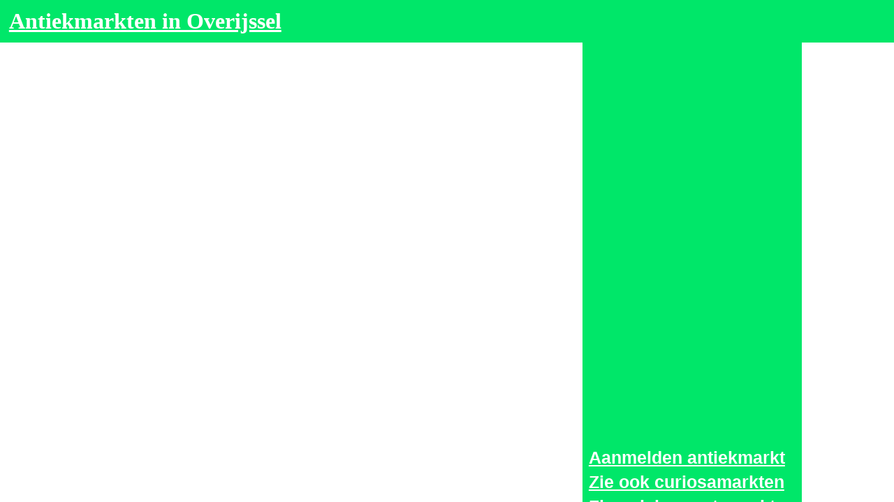

--- FILE ---
content_type: text/html; charset=UTF-8
request_url: https://antiekmarkten.nl/antiekmarkt-overijssel.html
body_size: 847
content:
 
<!DOCTYPE html>
<html lang="nl">
<head>
<meta http-equiv="X-UA-Compatible" content="IE=edge">
<meta charset="utf-8"/>
<meta name="robots" content="index, follow">
<meta name="viewport" content="width=device-width,minimum-scale=1,initial-scale=1">
<meta http-equiv="cache-control" content="no-cache"/>
<meta http-equiv="expires" content="0"/>
<title>Antiekmarkten in  Overijssel  2026 |  | Antiekmarkten.nl </title>
<meta name="description" content="Antiekmarkten in  Overijssel  ">
<META name="keywords" CONTENT=", , Overijssel,  ">
<script type="text/javascript" src="./common/jquery.js"></script>
<link href="./common/style.css" type="text/css" rel="stylesheet">
<script src="./common/main.js" type="text/javascript"></script>
<link rel="shortcut icon" href="./antiekmarkt-favicon.ico" type="image/x-icon" />
<link rel="apple-touch-icon" href="./antiekmarkt-touchicon.png" />


<!-- Global site tag (gtag.js) - Google Analytics -->
<script async src="https://www.googletagmanager.com/gtag/js?id=UA-134223790-4"></script>
<script>
  window.dataLayer = window.dataLayer || [];
  function gtag(){dataLayer.push(arguments);}
  gtag('js', new Date());

  gtag('config', 'UA-134223790-4');
</script>

<script async src="https://pagead2.googlesyndication.com/pagead/js/adsbygoogle.js"></script>
<script>
     (adsbygoogle = window.adsbygoogle || []).push({
          google_ad_client: "ca-pub-3888516503585461",
          enable_page_level_ads: true
     });
</script>

</head>
<body>


<div id="header1" class='green'><a href="https://antiekmarkten.nl/antiekmarkt.html">Antiekmarkten in  Overijssel </a>
</div>
<div id="content">  
<div id="main">
<div class="textArea">
<br><br>




</div>
</div>
<div class="sidebar">
<div id="menu">
</div> 
</div>

Antiekmarkten<div class="adsense">


<div id="footer" class='green'> 
<A title='Antiekmarkten overijssel' HREF='https://tedoen.nl/dagje-uit-overijssel'>Aanmelden antiekmarkt</a><br><A title='curiosamarkt  overijssel' HREF=https://antiekmarkten.nl/curiosamarkt.html>Zie ook curiosamarkten</a><br><A title='curiosamarkt  overijssel' HREF=https://antiekmarkten.nl/brocantemarkt.html>Zie ook brocantemarkten</a><br></div>
    </div>
</body>
</html>




--- FILE ---
content_type: text/html; charset=utf-8
request_url: https://www.google.com/recaptcha/api2/aframe
body_size: 268
content:
<!DOCTYPE HTML><html><head><meta http-equiv="content-type" content="text/html; charset=UTF-8"></head><body><script nonce="tvUOi0XXDeVPzgfz1OFoJQ">/** Anti-fraud and anti-abuse applications only. See google.com/recaptcha */ try{var clients={'sodar':'https://pagead2.googlesyndication.com/pagead/sodar?'};window.addEventListener("message",function(a){try{if(a.source===window.parent){var b=JSON.parse(a.data);var c=clients[b['id']];if(c){var d=document.createElement('img');d.src=c+b['params']+'&rc='+(localStorage.getItem("rc::a")?sessionStorage.getItem("rc::b"):"");window.document.body.appendChild(d);sessionStorage.setItem("rc::e",parseInt(sessionStorage.getItem("rc::e")||0)+1);localStorage.setItem("rc::h",'1768431956064');}}}catch(b){}});window.parent.postMessage("_grecaptcha_ready", "*");}catch(b){}</script></body></html>

--- FILE ---
content_type: text/css
request_url: https://antiekmarkten.nl/common/style.css
body_size: 1091
content:

body {
  padding: 0px;
  margin:0px;
  font-family: Cambria, Georgia, serif;
  line-height: 2.2em;
  font-size:100%;
}
#header, #menu, #footer, h1, h2, h3, H4 {
  font-family: 'Open Sans Condensed', sans-serif;
}

#header1 {
	top:0px;
	font-size: 32px;
	 font-weight: bold;
	padding: 1% 1% 1% 1%;
    width:100%;
	position:fixed;
}

#header1 a {
	color: #ffffff;
}

#header2{
	margin: 90px 0px 0px 0px;
	 font-weight: bold;
	padding: 1% 1% 1% 1%;
	background: #D6AD33;

}

#header3{
	text-align:center;
	font-size: 25px;
	font-weight: bold;
	padding: 30px 1% 1% 1%;
}

.adsense{
	position:fixed;
	top:0px;
	margin: 10px 0px 0px 65%;

	
}	
#img{
	margin:0px;
	width:336px;
}	


#footer {
		clear: both;
	margin:0;
	font-size: 25px;
	 font-weight: bold;
	color: #FFF;
	padding: 3% 3% 3% 3%;
    width:100%;
}


#footer a {
		clear: both;
	margin:0px;
	font-size: 25px;
	 font-weight: bold;
	color: #FFF;
    width:100%;
}

#content{
max-width:1280px;
margin: 2px;
}

#main {
	margin: 0px;
	float: left;
	width: 65%;
  
}
#main .textArea {
	margin: 0px;
	float: left;
	padding: 1% 1% 1% 1%;
	background: #fff;
}
.sidebar{
	color: #000;
	float: left;
	margin: 0 0 20px 1%;
	padding: 0;
	width:34%; 

}
.sidebar .textArea {
	padding: 20px;
	color: #000;
	font-size: 85%;
	      background: #034170;	
} 
.img {
	margin: 0;
	width:336px;
	float:left;
	margin: 0 10px 10px 0;
}
#menu ul {
  margin: 0;
  padding: 0px;
  list-style: none;
  color: #000;
  overflow: hidden; 
  background: #034170;
}

#menu li {
  display:inline-list;
}
#menu a {
  display: block;
    border-style: solid;
	border-color: #034170;
  color:#000;
  text-decoration: none;
  padding: 0px;
  font-weight: bold;
}
#menu a:hover {
	      background: #034170;	
	color: #000;
}
/* ==============================
$COLORS
============================== */
.green {
	background: #00e769;
	color: #ffffff;
}
.blue {
	background: #2E64FE;
	color: #ffffff;
}
.red {
	background: #f20021;
	color: #ffffff;
}
.purple {
	background: #833fee;
	color: #ffffff;
}
.blueL {
	background: #00bce6;
	color: #ffffff;
}
.blued {
	background: #003399;
	color: #ffffff;
}
.roze {
	background: #F5A9A9;
	color: #ffffff;
}
.blueL {
	background: #01A9DB;
	color: #ffffff;
}
.blueLL {
	background: #A9D0F5;
	color: #ffffff;
}
.greenL {
	background: #C8FE2E;
	color: #ffffff;
}
.gray {
	background: #848484;
	color: #ffffff;
}
.berge {
	background: #D6AD33;
	color: #ffffff;
}
.greend {
	background: #8FB28F;
	color: #ffffff;
}
.brown {
	background: #787853;
	color: #ffffff;
}

.greendd {
	background: #006600;
		color: #ffffff;
}
.brownd {
	background: #753B00;
	color: #ffffff;
}
.black {
	background: #000000;
}
.cean {
	background: #4081A0;
	color: #ffffff;	
}

.clear {
	clear: both;
}

/* ==============================
$NAVIGATION
============================== */

.main-nav {
	width: 100%;	
	height: 112px;
}
.main-nav li {
	
	width: 336px;
	list-style:none;
	float: left;
}
.main-nav li a,
.main-nav li a:visited {
	width: 100%;
	color: #ffffff;
	font-size: 32px;
	line-height: 100px;
	text-align: center;
	display: block;
}
.main-nav li a:hover {
	padding: 0px 0px 0px 20px;
}
.main-nav li a.active {
	padding: 0px 0px 0px 20px;
}

#section1 {
position:absolute;
left:336px;
}

/* MEDIA QUERIES */
@media screen and (max-width: 800px) {
	.sidebar{
	clear:both;
	margin: 0px 0px 0px 0px;
	width:100%; 
	}
	#main {
	clear:both;
	width:100%;	
	}
	#main .textArea {
	margin:0px auto;
		float: left;
	}	 
}
@media screen and (max-width: 800px) {
	body{

	}
	.sidebar{
		margin: 0px;
			float: left;
		width:100%;   
	}
	#menu li {
			margin: 0px;
				float: left;
	  display:block;
	  border-bottom-style:solid;
	  	border-color: #034170;
	  border-bottom-width:1px;
	  text-align:center;
	  padding:5px;
	}
.adsense{
	clear:both;
		position:relative;
		margin: 0px;
			float: left;
		}

	#menu ul {
			margin: 0px;
		padding: 0px;
		margin: 0px 0px 20px 0px;
	}
}